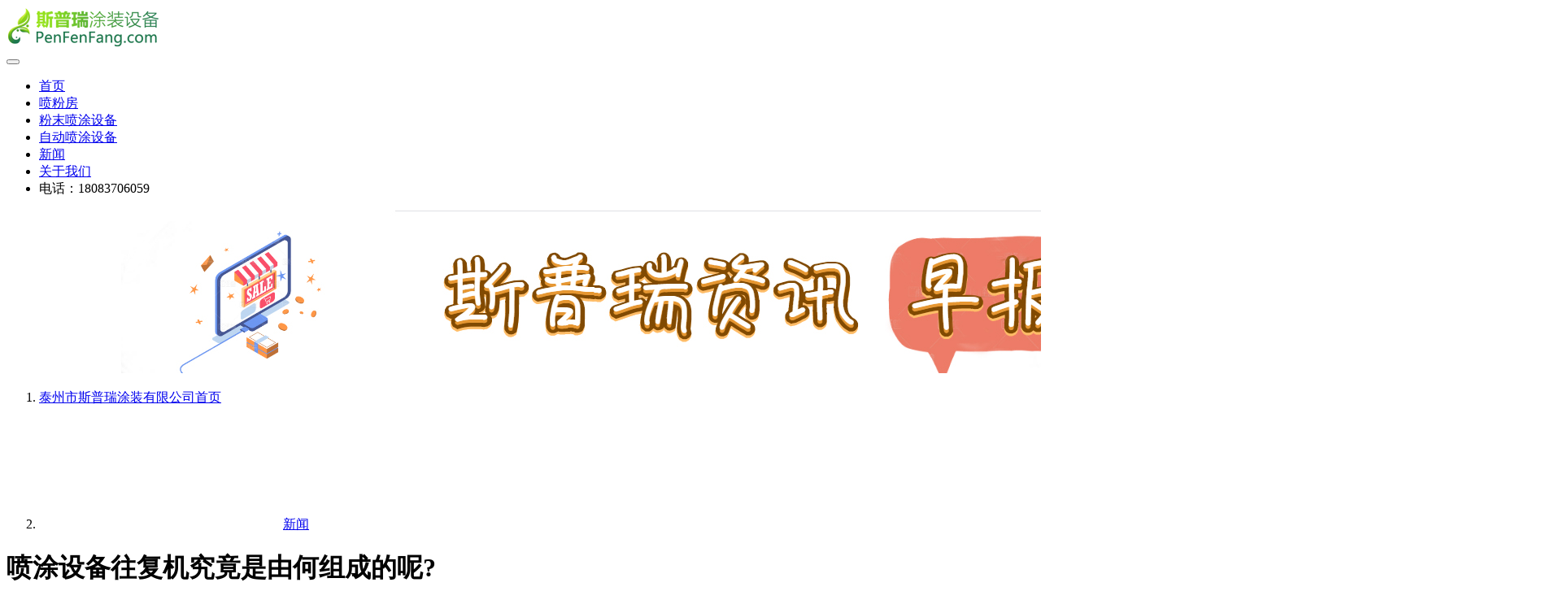

--- FILE ---
content_type: text/html; charset=UTF-8
request_url: https://www.penfenfang.com/archives/5973/
body_size: 8479
content:
<!DOCTYPE html>
<html lang="zh-Hans">
<head>
<meta charset="UTF-8">
<meta http-equiv="X-UA-Compatible" content="IE=edge,chrome=1">
<meta name="renderer" content="webkit">
<meta name="viewport" content="width=device-width,initial-scale=1,maximum-scale=5">
<meta name="format-detection" content="telephone=no">
<title>喷涂设备往复机究竟是由何组成的呢?-斯普瑞喷涂设备</title>
<meta name='robots' content='index, follow' />
<link rel="canonical" href="https://www.penfenfang.com/archives/5973/">
<meta name="applicable-device" content="pc,mobile">
<meta http-equiv="Cache-Control" content="no-transform">
<meta name="keywords" content="专用喷涂设备,喷涂生产设备,喷涂设备" />
<meta name="description" content="想必喷涂设备往复机也是许多喷涂企业会用到的，那么，大家对喷涂设备往复机的工作原理是否有所了解呢？对于设备的使用来说，往往需要了解清楚设备的组成部分，使用原理，从而才能更好的发挥设备的作用。" />
<link rel='stylesheet' id='stylesheet-css' href='//www.penfenfang.com/wp-content/uploads/wpcom/style.5.19.3.1726251569.css?ver=5.19.3' type='text/css' media='all' />
<link rel='stylesheet' id='font-awesome-css' href='https://www.penfenfang.com/wp-content/themes/module/themer/assets/css/font-awesome.css?ver=5.19.3' type='text/css' media='all' />
<link rel='stylesheet' id='wp-block-library-css' href='https://www.penfenfang.com/wp-includes/css/dist/block-library/style.min.css?ver=6.6.4' type='text/css' media='all' />
<style id='filebird-block-filebird-gallery-style-inline-css' type='text/css'>
ul.filebird-block-filebird-gallery{margin:auto!important;padding:0!important;width:100%}ul.filebird-block-filebird-gallery.layout-grid{display:grid;grid-gap:20px;align-items:stretch;grid-template-columns:repeat(var(--columns),1fr);justify-items:stretch}ul.filebird-block-filebird-gallery.layout-grid li img{border:1px solid #ccc;box-shadow:2px 2px 6px 0 rgba(0,0,0,.3);height:100%;max-width:100%;-o-object-fit:cover;object-fit:cover;width:100%}ul.filebird-block-filebird-gallery.layout-masonry{-moz-column-count:var(--columns);-moz-column-gap:var(--space);column-gap:var(--space);-moz-column-width:var(--min-width);columns:var(--min-width) var(--columns);display:block;overflow:auto}ul.filebird-block-filebird-gallery.layout-masonry li{margin-bottom:var(--space)}ul.filebird-block-filebird-gallery li{list-style:none}ul.filebird-block-filebird-gallery li figure{height:100%;margin:0;padding:0;position:relative;width:100%}ul.filebird-block-filebird-gallery li figure figcaption{background:linear-gradient(0deg,rgba(0,0,0,.7),rgba(0,0,0,.3) 70%,transparent);bottom:0;box-sizing:border-box;color:#fff;font-size:.8em;margin:0;max-height:100%;overflow:auto;padding:3em .77em .7em;position:absolute;text-align:center;width:100%;z-index:2}ul.filebird-block-filebird-gallery li figure figcaption a{color:inherit}

</style>
<style id='classic-theme-styles-inline-css' type='text/css'>
/*! This file is auto-generated */
.wp-block-button__link{color:#fff;background-color:#32373c;border-radius:9999px;box-shadow:none;text-decoration:none;padding:calc(.667em + 2px) calc(1.333em + 2px);font-size:1.125em}.wp-block-file__button{background:#32373c;color:#fff;text-decoration:none}
</style>
<style id='global-styles-inline-css' type='text/css'>
:root{--wp--preset--aspect-ratio--square: 1;--wp--preset--aspect-ratio--4-3: 4/3;--wp--preset--aspect-ratio--3-4: 3/4;--wp--preset--aspect-ratio--3-2: 3/2;--wp--preset--aspect-ratio--2-3: 2/3;--wp--preset--aspect-ratio--16-9: 16/9;--wp--preset--aspect-ratio--9-16: 9/16;--wp--preset--color--black: #000000;--wp--preset--color--cyan-bluish-gray: #abb8c3;--wp--preset--color--white: #ffffff;--wp--preset--color--pale-pink: #f78da7;--wp--preset--color--vivid-red: #cf2e2e;--wp--preset--color--luminous-vivid-orange: #ff6900;--wp--preset--color--luminous-vivid-amber: #fcb900;--wp--preset--color--light-green-cyan: #7bdcb5;--wp--preset--color--vivid-green-cyan: #00d084;--wp--preset--color--pale-cyan-blue: #8ed1fc;--wp--preset--color--vivid-cyan-blue: #0693e3;--wp--preset--color--vivid-purple: #9b51e0;--wp--preset--gradient--vivid-cyan-blue-to-vivid-purple: linear-gradient(135deg,rgba(6,147,227,1) 0%,rgb(155,81,224) 100%);--wp--preset--gradient--light-green-cyan-to-vivid-green-cyan: linear-gradient(135deg,rgb(122,220,180) 0%,rgb(0,208,130) 100%);--wp--preset--gradient--luminous-vivid-amber-to-luminous-vivid-orange: linear-gradient(135deg,rgba(252,185,0,1) 0%,rgba(255,105,0,1) 100%);--wp--preset--gradient--luminous-vivid-orange-to-vivid-red: linear-gradient(135deg,rgba(255,105,0,1) 0%,rgb(207,46,46) 100%);--wp--preset--gradient--very-light-gray-to-cyan-bluish-gray: linear-gradient(135deg,rgb(238,238,238) 0%,rgb(169,184,195) 100%);--wp--preset--gradient--cool-to-warm-spectrum: linear-gradient(135deg,rgb(74,234,220) 0%,rgb(151,120,209) 20%,rgb(207,42,186) 40%,rgb(238,44,130) 60%,rgb(251,105,98) 80%,rgb(254,248,76) 100%);--wp--preset--gradient--blush-light-purple: linear-gradient(135deg,rgb(255,206,236) 0%,rgb(152,150,240) 100%);--wp--preset--gradient--blush-bordeaux: linear-gradient(135deg,rgb(254,205,165) 0%,rgb(254,45,45) 50%,rgb(107,0,62) 100%);--wp--preset--gradient--luminous-dusk: linear-gradient(135deg,rgb(255,203,112) 0%,rgb(199,81,192) 50%,rgb(65,88,208) 100%);--wp--preset--gradient--pale-ocean: linear-gradient(135deg,rgb(255,245,203) 0%,rgb(182,227,212) 50%,rgb(51,167,181) 100%);--wp--preset--gradient--electric-grass: linear-gradient(135deg,rgb(202,248,128) 0%,rgb(113,206,126) 100%);--wp--preset--gradient--midnight: linear-gradient(135deg,rgb(2,3,129) 0%,rgb(40,116,252) 100%);--wp--preset--font-size--small: 13px;--wp--preset--font-size--medium: 20px;--wp--preset--font-size--large: 36px;--wp--preset--font-size--x-large: 42px;--wp--preset--spacing--20: 0.44rem;--wp--preset--spacing--30: 0.67rem;--wp--preset--spacing--40: 1rem;--wp--preset--spacing--50: 1.5rem;--wp--preset--spacing--60: 2.25rem;--wp--preset--spacing--70: 3.38rem;--wp--preset--spacing--80: 5.06rem;--wp--preset--shadow--natural: 6px 6px 9px rgba(0, 0, 0, 0.2);--wp--preset--shadow--deep: 12px 12px 50px rgba(0, 0, 0, 0.4);--wp--preset--shadow--sharp: 6px 6px 0px rgba(0, 0, 0, 0.2);--wp--preset--shadow--outlined: 6px 6px 0px -3px rgba(255, 255, 255, 1), 6px 6px rgba(0, 0, 0, 1);--wp--preset--shadow--crisp: 6px 6px 0px rgba(0, 0, 0, 1);}:where(.is-layout-flex){gap: 0.5em;}:where(.is-layout-grid){gap: 0.5em;}body .is-layout-flex{display: flex;}.is-layout-flex{flex-wrap: wrap;align-items: center;}.is-layout-flex > :is(*, div){margin: 0;}body .is-layout-grid{display: grid;}.is-layout-grid > :is(*, div){margin: 0;}:where(.wp-block-columns.is-layout-flex){gap: 2em;}:where(.wp-block-columns.is-layout-grid){gap: 2em;}:where(.wp-block-post-template.is-layout-flex){gap: 1.25em;}:where(.wp-block-post-template.is-layout-grid){gap: 1.25em;}.has-black-color{color: var(--wp--preset--color--black) !important;}.has-cyan-bluish-gray-color{color: var(--wp--preset--color--cyan-bluish-gray) !important;}.has-white-color{color: var(--wp--preset--color--white) !important;}.has-pale-pink-color{color: var(--wp--preset--color--pale-pink) !important;}.has-vivid-red-color{color: var(--wp--preset--color--vivid-red) !important;}.has-luminous-vivid-orange-color{color: var(--wp--preset--color--luminous-vivid-orange) !important;}.has-luminous-vivid-amber-color{color: var(--wp--preset--color--luminous-vivid-amber) !important;}.has-light-green-cyan-color{color: var(--wp--preset--color--light-green-cyan) !important;}.has-vivid-green-cyan-color{color: var(--wp--preset--color--vivid-green-cyan) !important;}.has-pale-cyan-blue-color{color: var(--wp--preset--color--pale-cyan-blue) !important;}.has-vivid-cyan-blue-color{color: var(--wp--preset--color--vivid-cyan-blue) !important;}.has-vivid-purple-color{color: var(--wp--preset--color--vivid-purple) !important;}.has-black-background-color{background-color: var(--wp--preset--color--black) !important;}.has-cyan-bluish-gray-background-color{background-color: var(--wp--preset--color--cyan-bluish-gray) !important;}.has-white-background-color{background-color: var(--wp--preset--color--white) !important;}.has-pale-pink-background-color{background-color: var(--wp--preset--color--pale-pink) !important;}.has-vivid-red-background-color{background-color: var(--wp--preset--color--vivid-red) !important;}.has-luminous-vivid-orange-background-color{background-color: var(--wp--preset--color--luminous-vivid-orange) !important;}.has-luminous-vivid-amber-background-color{background-color: var(--wp--preset--color--luminous-vivid-amber) !important;}.has-light-green-cyan-background-color{background-color: var(--wp--preset--color--light-green-cyan) !important;}.has-vivid-green-cyan-background-color{background-color: var(--wp--preset--color--vivid-green-cyan) !important;}.has-pale-cyan-blue-background-color{background-color: var(--wp--preset--color--pale-cyan-blue) !important;}.has-vivid-cyan-blue-background-color{background-color: var(--wp--preset--color--vivid-cyan-blue) !important;}.has-vivid-purple-background-color{background-color: var(--wp--preset--color--vivid-purple) !important;}.has-black-border-color{border-color: var(--wp--preset--color--black) !important;}.has-cyan-bluish-gray-border-color{border-color: var(--wp--preset--color--cyan-bluish-gray) !important;}.has-white-border-color{border-color: var(--wp--preset--color--white) !important;}.has-pale-pink-border-color{border-color: var(--wp--preset--color--pale-pink) !important;}.has-vivid-red-border-color{border-color: var(--wp--preset--color--vivid-red) !important;}.has-luminous-vivid-orange-border-color{border-color: var(--wp--preset--color--luminous-vivid-orange) !important;}.has-luminous-vivid-amber-border-color{border-color: var(--wp--preset--color--luminous-vivid-amber) !important;}.has-light-green-cyan-border-color{border-color: var(--wp--preset--color--light-green-cyan) !important;}.has-vivid-green-cyan-border-color{border-color: var(--wp--preset--color--vivid-green-cyan) !important;}.has-pale-cyan-blue-border-color{border-color: var(--wp--preset--color--pale-cyan-blue) !important;}.has-vivid-cyan-blue-border-color{border-color: var(--wp--preset--color--vivid-cyan-blue) !important;}.has-vivid-purple-border-color{border-color: var(--wp--preset--color--vivid-purple) !important;}.has-vivid-cyan-blue-to-vivid-purple-gradient-background{background: var(--wp--preset--gradient--vivid-cyan-blue-to-vivid-purple) !important;}.has-light-green-cyan-to-vivid-green-cyan-gradient-background{background: var(--wp--preset--gradient--light-green-cyan-to-vivid-green-cyan) !important;}.has-luminous-vivid-amber-to-luminous-vivid-orange-gradient-background{background: var(--wp--preset--gradient--luminous-vivid-amber-to-luminous-vivid-orange) !important;}.has-luminous-vivid-orange-to-vivid-red-gradient-background{background: var(--wp--preset--gradient--luminous-vivid-orange-to-vivid-red) !important;}.has-very-light-gray-to-cyan-bluish-gray-gradient-background{background: var(--wp--preset--gradient--very-light-gray-to-cyan-bluish-gray) !important;}.has-cool-to-warm-spectrum-gradient-background{background: var(--wp--preset--gradient--cool-to-warm-spectrum) !important;}.has-blush-light-purple-gradient-background{background: var(--wp--preset--gradient--blush-light-purple) !important;}.has-blush-bordeaux-gradient-background{background: var(--wp--preset--gradient--blush-bordeaux) !important;}.has-luminous-dusk-gradient-background{background: var(--wp--preset--gradient--luminous-dusk) !important;}.has-pale-ocean-gradient-background{background: var(--wp--preset--gradient--pale-ocean) !important;}.has-electric-grass-gradient-background{background: var(--wp--preset--gradient--electric-grass) !important;}.has-midnight-gradient-background{background: var(--wp--preset--gradient--midnight) !important;}.has-small-font-size{font-size: var(--wp--preset--font-size--small) !important;}.has-medium-font-size{font-size: var(--wp--preset--font-size--medium) !important;}.has-large-font-size{font-size: var(--wp--preset--font-size--large) !important;}.has-x-large-font-size{font-size: var(--wp--preset--font-size--x-large) !important;}
:where(.wp-block-post-template.is-layout-flex){gap: 1.25em;}:where(.wp-block-post-template.is-layout-grid){gap: 1.25em;}
:where(.wp-block-columns.is-layout-flex){gap: 2em;}:where(.wp-block-columns.is-layout-grid){gap: 2em;}
:root :where(.wp-block-pullquote){font-size: 1.5em;line-height: 1.6;}
</style>
<link rel='stylesheet' id='wp-copy-rights-style-css' href='https://www.penfenfang.com/wp-content/plugins/wpcopyrights/assets/css/protect.css?ver=6.2' type='text/css' media='all' />
<script type="text/javascript" src="https://www.penfenfang.com/wp-includes/js/jquery/jquery.min.js?ver=3.7.1" id="jquery-core-js"></script>
<script type="text/javascript" src="https://www.penfenfang.com/wp-includes/js/jquery/jquery-migrate.min.js?ver=3.4.1" id="jquery-migrate-js"></script>
<link rel="EditURI" type="application/rsd+xml" title="RSD" href="https://www.penfenfang.com/xmlrpc.php?rsd" />
<meta name="baidu-site-verification" content="codeva-rxO70n5YVZ" />
<meta name="360-site-verification" content="000dce3a48947f88ff10f6b6ebea90b7" />
<meta name="msvalidate.01" content="A69E6F8C3DE4FE75EBEB3D181E186A38" />
<!--[if lte IE 11]><script src="https://www.penfenfang.com/wp-content/themes/module/js/update.js"></script><![endif]-->
</head>
<body class="post-template-default single single-post postid-5973 single-format-standard lang-cn header-fixed">
<header id="header" class="header">
    <div class="container header-wrap">
        <div class="navbar-header">
                        <div class="logo">
                <a href="https://www.penfenfang.com/" rel="home"><img src="https://www.penfenfang.com/wp-content/uploads/2019/12/1logo-1.png" alt="泰州市斯普瑞涂装有限公司"></a>
            </div>
            <button type="button" class="navbar-toggle collapsed" data-toggle="collapse" data-target=".navbar-menu">
                <span class="icon-bar icon-bar-1"></span>
                <span class="icon-bar icon-bar-2"></span>
                <span class="icon-bar icon-bar-3"></span>
            </button>
        </div>

        <nav class="collapse navbar-collapse navbar-right navbar-menu">
            <ul id="menu-%e4%b8%bb%e8%8f%9c%e5%8d%95" class="nav navbar-nav main-menu wpcom-adv-menu menu-hover-style-1"><li class="menu-item"><a target="_blank" href="https://www.penfenfang.com/">首页</a></li>
<li class="menu-item"><a href="https://www.penfenfang.com/penfenfang/">喷粉房</a></li>
<li class="menu-item"><a href="https://www.penfenfang.com/fmptsb/">粉末喷涂设备</a></li>
<li class="menu-item"><a href="https://www.penfenfang.com/zdptsb/">自动喷涂设备</a></li>
<li class="menu-item current-post-ancestor current-post-parent active"><a target="_blank" href="https://www.penfenfang.com/xinwen/">新闻</a></li>
<li class="menu-item"><a target="_blank" href="https://www.penfenfang.com/contact/">关于我们</a></li>
<li class="menu-item"><a rel="nofollow">电话：18083706059</a></li>
</ul><!-- /.navbar-collapse -->

            <div class="navbar-action">
                                
                            </div>
        </nav>
    </div><!-- /.container -->
</header>
<div id="wrap">
<div class="banner banner-style-none">
    <img class="banner-img" src="https://www.penfenfang.com/wp-content/uploads/2019/10/2019102504060210.jpg" alt="banner">
            <div class="banner-content">
            <div class="container">
                                            </div>
        </div>
    </div>
    <div class="container wrap">
        <ol class="breadcrumb" vocab="https://schema.org/" typeof="BreadcrumbList"><li class="home" property="itemListElement" typeof="ListItem"><a href="https://www.penfenfang.com" property="item" typeof="WebPage"><span property="name" class="hide">泰州市斯普瑞涂装有限公司</span>首页</a><meta property="position" content="1"></li><li property="itemListElement" typeof="ListItem"><i class="wpcom-icon wi"><svg aria-hidden="true"><use xlink:href="#wi-arrow-right-3"></use></svg></i><a href="https://www.penfenfang.com/xinwen/" property="item" typeof="WebPage"><span property="name">新闻</span></a><meta property="position" content="2"></li></ol>        <div class="main">
                            <div class="entry">
                                        <h1 class="entry-title">喷涂设备往复机究竟是由何组成的呢?</h1>
                    <div class="entry-meta">
        <span class="entry-emta-item"><i class="wpcom-icon wi"><svg aria-hidden="true"><use xlink:href="#wi-folder-open"></use></svg></i> <a href="https://www.penfenfang.com/xinwen/" rel="category tag">新闻</a></span>
    <time class="entry-emta-item entry-date published" datetime="2021-06-25T15:10:00+08:00" pubdate>
        <i class="wpcom-icon wi"><svg aria-hidden="true"><use xlink:href="#wi-date"></use></svg></i> 2021年6月25日 下午3:10    </time>
    <span class="entry-emta-item"><i class="wpcom-icon wi"><svg aria-hidden="true"><use xlink:href="#wi-eye"></use></svg></i> 1820</span></div>                                        <div class="entry-content">
                        
<p>想必<a href="https://www.penfenfang.com/">喷涂设备</a>往复机也是许多喷涂企业会用到的，那么，大家对喷涂设备往复机的工作原理是否有所了解呢？对于设备的使用来说，往往需要了解清楚设备的组成部分，使用原理，从而才能更好的发挥设备的作用。</p>



<div class="wp-block-image"><figure class="aligncenter size-large"><noscript><img fetchpriority="high" decoding="async" width="600" height="400" src="https://www.penfenfang.com/wp-content/uploads/2021/04/51-1.png" alt="喷涂设备" class="wp-image-4814" title="喷涂设备往复机究竟是由何组成的呢?插图" /></noscript><img fetchpriority="high" decoding="async" width="600" height="400" src="https://www.penfenfang.com/wp-content/themes/module/themer/assets/images/lazy.png" data-original="https://www.penfenfang.com/wp-content/uploads/2021/04/51-1.png" alt="喷涂设备" class="wp-image-4814 j-lazy" title="喷涂设备往复机究竟是由何组成的呢?插图1" /></figure></div>



<p>喷涂设备往复机主要由自动供料、自动控料、自动雾化、电控系统、智能循环及空气净化几部分组成。</p>



<p>1、<strong>喷涂设备往复机自动供料系统的储料罐是采用密封的压力罐</strong>，通过空气压力使涂料由容器内部沿着喷涂导管压出。并且储料压力罐还配备可视化压力调节表，使压力调节变得方便简单。</p>



<p>2、<strong>智能控制系统会根据往复机喷涂速度自动调节涂料的出料量</strong>。而且往复机自动控料系统还会给一个默认值来控制涂料，使用者能根据喷涂工艺需求自有调节出料量。</p>



<p>3、<strong>自动喷涂系统是通过压力与喷枪同时作用</strong>，从而把涂料从导管压到往复机的自动喷枪将涂料雾化，使涂料的颗粒细化并使涂料喷涂更加均匀，使涂料的粘接成效达到更好的状态。</p>



<p>4、<strong>喷涂设备往复机的电控系统是整个设备的动力驱动系统</strong>，主要负责控制往复机自动化喷涂。通过电控系统往复机能实现定位、移动、喷涂及喷涂路径输入等一系列工序。</p>



<p>此外，往复机智能循环是能通过程序记忆来控制智能循环的出料量、雾化程度等内容，从而实现智能循环；而空气净化系统能将原来飞溅在空气中的涂料吸回来，并通过智能循环的功能进行重复利用。</p>



<p>喷涂设备往复机也是一种自动化喷涂设备，但对于一些产能高、产量大的产品工件，光是使用喷涂设备往复机可以不足以完成每天的订单量工作量，这个时候就需要有定制的喷涂生产线流水线，来提高生产效率，为更高的经济收益目标打下夯实基础。斯普瑞专注研发制造喷涂流水线设备生产线设备等，欢迎来电咨询！</p>
                                            </div>

                    <div class="entry-footer">
    <div class="entry-tag"><a href="https://www.penfenfang.com/tag/256" rel="tag">专用喷涂设备</a> <a href="https://www.penfenfang.com/tag/467" rel="tag">喷涂生产设备</a> <a href="https://www.penfenfang.com/tag/28" rel="tag">喷涂设备</a></div>
    <div class="entry-page">
                <p>上一篇：<a href="https://www.penfenfang.com/archives/5971/" rel="prev">喷涂设备工程技术措施之粉末颗粒需如何管理?</a></p>
        <p>下一篇：<a href="https://www.penfenfang.com/archives/5986/" rel="next">喷涂设备原理之揭秘设备是如何进行工作的?</a></p>
            </div>
</div><h3 class="entry-related-title">相关新闻</h3><ul class="entry-related "><li class="related-item"><a href="https://www.penfenfang.com/archives/6521/" title="涂装流水线厂家就涂装要求问题有何分析?">涂装流水线厂家就涂装要求问题有何分析?</a></li><li class="related-item"><a href="https://www.penfenfang.com/archives/13506/" title="斯普瑞按需定制喷塑设备一套大概多少钱？">斯普瑞按需定制喷塑设备一套大概多少钱？</a></li><li class="related-item"><a href="https://www.penfenfang.com/archives/3975/" title="喷塑生产线设备：粉粒在静电喷涂过程中的受力分析">喷塑生产线设备：粉粒在静电喷涂过程中的受力分析</a></li><li class="related-item"><a href="https://www.penfenfang.com/archives/13358/" title="超全面的挂车所采用的喷漆自动化生产线图片工艺解析">超全面的挂车所采用的喷漆自动化生产线图片工艺解析</a></li><li class="related-item"><a href="https://www.penfenfang.com/archives/6545/" title="涂装流水线设计工作有什么步骤,怎么设计?">涂装流水线设计工作有什么步骤,怎么设计?</a></li><li class="related-item"><a href="https://www.penfenfang.com/archives/13110/" title="什么才是喷塑设备厂家生产管理的核心目标？">什么才是喷塑设备厂家生产管理的核心目标？</a></li><li class="related-item"><a href="https://www.penfenfang.com/archives/1082/" title="免费设计喷粉房设备方案，斯普瑞为喷涂企业创造利益">免费设计喷粉房设备方案，斯普瑞为喷涂企业创造利益</a></li><li class="related-item"><a href="https://www.penfenfang.com/archives/3863/" title="2021年值得投资的武汉喷涂设备">2021年值得投资的武汉喷涂设备</a></li><li class="related-item"><a href="https://www.penfenfang.com/archives/12605/" title="喷粉设备制造厂首次透露的喷涂工艺窍门！">喷粉设备制造厂首次透露的喷涂工艺窍门！</a></li><li class="related-item"><a href="https://www.penfenfang.com/archives/3780/" title="小型喷塑生产线废气处理方案">小型喷塑生产线废气处理方案</a></li></ul>                </div>
                    </div>
            <aside class="sidebar sidebar-on-left">
        <div class="widget widget_text">			<div class="textwidget"><table style="border-collapse: collapse; width: 100%; height: 835px;">
<tbody>
<tr style="background-color: #f27401;">
<td style="height: 103px; width: 100%;">
<p style="margin: 0 auto; text-align: center;"><a href="https://www.penfenfang.com/fmptsb"><span style="color: #ffffff; font-size: 20px;">粉末喷涂设备</span></a></p>
</td>
</tr>
<tr style="border-color: #fe8415; background-color: #ffcc99;">
<td style="height: 85px; width: 100%;">
<p style="margin: 0 auto; text-align: center;"><a href="https://www.penfenfang.com/archives/3115"><span style="font-size: 15px;">全自动喷涂生产线</span></a></p>
</td>
</tr>
<tr style="background-color: #fcbe80;">
<td style="height: 95px; width: 100%;">
<p style="margin: 0 auto; text-align: center;"><a href="https://www.penfenfang.com/archives/3116"><span style="font-size: 15px;">粉末喷涂流水线</span></a></p>
</td>
</tr>
<tr style="background-color: #ffffff;">
<td style="height: 20px; width: 100%;"></td>
</tr>
<tr style="background-color: #f27401;">
<td style="height: 103px; width: 100%;">
<p style="margin: 0 auto; text-align: center;"><a href="https://www.penfenfang.com/zdptsb"><span style="color: #ffffff; font-size: 20px;">自动喷涂设备</span></a></p>
</td>
</tr>
<tr style="background-color: #ffcc99;">
<td style="height: 87px; width: 100%;">
<p style="margin: 0 auto; text-align: center;"><a href="https://www.penfenfang.com/archives/3114"><span style="font-size: 15px;">喷漆自动化生产线</span></a></p>
</td>
</tr>
<tr style="background-color: #fcbe80;">
<td style="height: 91px; width: 100%;">
<p style="margin: 0 auto; text-align: center;"><a href="https://www.penfenfang.com/archives/6753"><span style="font-size: 15px;">喷塑成套设备</span></a></p>
</td>
</tr>
<tr style="background-color: #ffffff;">
<td style="height: 20px; width: 100%;"></td>
</tr>
<tr style="background-color: #f27401;">
<td style="height: 90px; width: 100%;">
<p style="margin: 0 auto; text-align: center;"><a href="https://www.penfenfang.com/penfenfang"><span style="color: #ffffff; font-size: 20px;">喷粉房</span></a></p>
</td>
</tr>
<tr style="background-color: #ffcc99;">
<td style="height: 72px; width: 100%;">
<p style="margin: 0 auto; text-align: center;"><a href="https://www.penfenfang.com/archives/304"><span style="font-size: 15px;">喷粉房设备</span></a></p>
</td>
</tr>
<tr style="background-color: #fcbe80;">
<td style="height: 69px; width: 100%;">
<p style="margin: 0 auto; text-align: center;"><a href="https://www.penfenfang.com/archives/300"><span style="font-size: 15px;">喷粉房粉末回收系统</span></a></p>
</td>
</tr>
</tbody>
</table>
<div id="gtx-trans" style="position: absolute; left: 354px; top: 655.667px;">
<div class="gtx-trans-icon"></div>
</div>
</div>
		</div><div class="widget widget_lastest_news"><h3 class="widget-title"><span>喷涂设备新闻热门推荐</span></h3>            <ul class="orderby-rand">
                                    <li><a href="https://www.penfenfang.com/archives/1060/" title="喷粉房厂家直供出口多个国家">喷粉房厂家直供出口多个国家</a></li>
                                    <li><a href="https://www.penfenfang.com/archives/1732/" title="看完这篇文章，再定购梦想的全自动喷塑设备来得及！">看完这篇文章，再定购梦想的全自动喷塑设备来得及！</a></li>
                                    <li><a href="https://www.penfenfang.com/archives/2019/" title="静电喷粉设备生产线安全使用需要注意什么点？">静电喷粉设备生产线安全使用需要注意什么点？</a></li>
                                    <li><a href="https://www.penfenfang.com/archives/4260/" title="环保喷粉设备:大旋风喷粉房的积极意义体现在何处">环保喷粉设备:大旋风喷粉房的积极意义体现在何处</a></li>
                                    <li><a href="https://www.penfenfang.com/archives/14026/" title="如何多维度评估护栏喷涂设备的节能性能？">如何多维度评估护栏喷涂设备的节能性能？</a></li>
                                    <li><a href="https://www.penfenfang.com/archives/1289/" title="喷粉房厂家｜粉末静电喷涂时安全防护">喷粉房厂家｜粉末静电喷涂时安全防护</a></li>
                            </ul>
        </div><div class="widget widget_media_image"><h3 class="widget-title"><span>提供喷涂流水线设备有效解决方案</span></h3><img class="image " src="https://www.penfenfang.com/wp-content/uploads/2020/11/2020111808145430.jpg" alt="" width="225" height="358" decoding="async" /></div>    </aside>
    </div>
</div>
<footer class="footer width-footer-bar footer-simple">
    <div class="container">
                        <div class="copyright">
                        <p>Copyright© 泰州市斯普瑞涂装有限公司<a href="https://www.penfenfang.com">https://www.penfenfang.com</a> 版权所有 <a href="https://beian.miit.gov.cn/">苏ICP备19046306号-1</a> 网站地图：<a href="https://www.penfenfang.com/wp-sitemap.xml">xml网站地图</a></p>
        </div>
    </div>
</footer>
            <div class="action action-style-0 action-color-0 action-pos-0" style="bottom:20%;">
                                                    <div class="action-item j-share">
                        <i class="wpcom-icon wi action-item-icon"><svg aria-hidden="true"><use xlink:href="#wi-share"></use></svg></i>                                            </div>
                                    <div class="action-item gotop j-top">
                        <i class="wpcom-icon wi action-item-icon"><svg aria-hidden="true"><use xlink:href="#wi-arrow-up-2"></use></svg></i>                                            </div>
                            </div>
                    <div class="footer-bar">
                                    <div class="fb-item" style="background-color: #F5A623;">
                                                    <a href="https://www.penfenfang.com/" style="color: #FFFFFF;">
                                <i class="wpcom-icon fa fa-home fb-item-icon"></i>                                <span>首页</span>
                            </a>
                                            </div>
                                    <div class="fb-item" style="background-color: #F5A623;">
                                                    <a href="https://www.penfenfang.com/zdptsb/" style="color: #FFFFFF;">
                                <i class="wpcom-icon fa fa-certificate fb-item-icon"></i>                                <span>喷涂设备</span>
                            </a>
                                            </div>
                                    <div class="fb-item" style="background-color: #F5A623;">
                                                    <a href="https://www.penfenfang.com/fmptsb/" style="color: #FFFFFF;">
                                <i class="wpcom-icon fa fa-cube fb-item-icon"></i>                                <span>喷塑设备</span>
                            </a>
                                            </div>
                                    <div class="fb-item" style="background-color: #F5A623;">
                                                    <a href="https://www.penfenfang.com/penfenfang/" style="color: #FFFFFF;">
                                <i class="wpcom-icon fa fa-cubes fb-item-icon"></i>                                <span>喷粉房</span>
                            </a>
                                            </div>
                                    <div class="fb-item" style="background-color: #9013FE;">
                                                    <a href="tel:18083706059" style="color: #FFFFFF;">
                                <i class="wpcom-icon fa fa-phone fb-item-icon"></i>                                <span>联系电话</span>
                            </a>
                                            </div>
                            </div>
        <script type="text/javascript" id="main-js-extra">
/* <![CDATA[ */
var _wpcom_js = {"webp":"","ajaxurl":"https:\/\/www.penfenfang.com\/wp-admin\/admin-ajax.php","theme_url":"https:\/\/www.penfenfang.com\/wp-content\/themes\/module","slide_speed":"5000","is_admin":"0","lang":"zh_CN","js_lang":{"share_to":"\u5206\u4eab\u5230:","copy_done":"\u590d\u5236\u6210\u529f\uff01","copy_fail":"\u6d4f\u89c8\u5668\u6682\u4e0d\u652f\u6301\u62f7\u8d1d\u529f\u80fd","confirm":"\u786e\u5b9a","qrcode":"\u4e8c\u7ef4\u7801"},"share":"1","lightbox":"1","post_id":"5973","menu_style":"0","fixed_sidebar":""};
/* ]]> */
</script>
<script type="text/javascript" src="https://www.penfenfang.com/wp-content/themes/module/js/main.js?ver=5.19.3" id="main-js"></script>
<script type="text/javascript" src="https://www.penfenfang.com/wp-content/themes/module/themer/assets/js/icons-2.7.19.js?ver=5.19.3" id="wpcom-icons-js"></script>
<script type="text/javascript" id="wp-copy-rights-script-js-extra">
/* <![CDATA[ */
var wpCopyRightsSettings = {"options":{"switch":true,"disable_right_click":true,"disable_select_text":true,"disable_drag_image":true,"disable_f12":true,"disable_print":true,"disable_view_source":true,"disable_save_page":true,"disable_select_all":true,"disable_copy_content":true,"disable_cut_content":true,"enable_adminer":true,"enable_loginer":false,"exclude_pages":"","exclude_posts":"","watermark_enabled":false},"messages":{"copyWarning":"\u5185\u5bb9\u53d7\u4fdd\u62a4\uff0c\u65e0\u6cd5\u590d\u5236"},"ajaxUrl":"https:\/\/www.penfenfang.com\/wp-admin\/admin-ajax.php","nonce":"0b04379fca"};
/* ]]> */
</script>
<script type="text/javascript" src="https://www.penfenfang.com/wp-content/plugins/wpcopyrights/assets/js/protect.js?ver=6.2" id="wp-copy-rights-script-js"></script>
<script>
var _hmt = _hmt || [];
(function() {
  var hm = document.createElement("script");
  hm.src = "https://hm.baidu.com/hm.js?5c728bac90a772f30da8a3a61126658a";
  var s = document.getElementsByTagName("script")[0]; 
  s.parentNode.insertBefore(hm, s);
})();
</script>
    <script type="application/ld+json">
        {
            "@context": "https://schema.org",
            "@type": "Article",
            "@id": "https://www.penfenfang.com/archives/5973/",
            "url": "https://www.penfenfang.com/archives/5973/",
            "headline": "喷涂设备往复机究竟是由何组成的呢?",
             "image": "https://www.penfenfang.com/wp-content/uploads/2021/04/51-1.png",
             "description": "想必喷涂设备往复机也是许多喷涂企业会用到的，那么，大家对喷涂设备往复机的工作原理是否有所了解呢？对于设备的使用来说，往往需要了解清楚设备的组成部分，使用原理，从而才能更好的发挥设备的作用。",
            "datePublished": "2021-06-25T15:10:00+08:00",
            "dateModified": "2021-09-25T14:54:28+08:00",
            "author": {"@type":"Person","name":"tz0523","url":"https://www.penfenfang.com/archives/author/tz0523/"}        }
    </script>
</body>
</html>